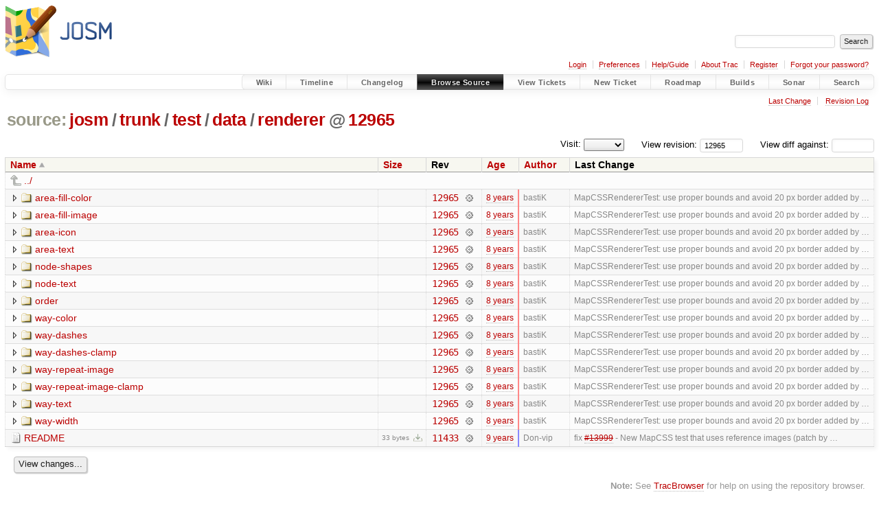

--- FILE ---
content_type: text/html;charset=utf-8
request_url: https://josm.openstreetmap.de/browser/josm/trunk/test/data/renderer?rev=12965
body_size: 4352
content:


<!DOCTYPE html>
<html lang="en-US">   <head>
    <!-- # block head (placeholder in theme.html) -->
        <!-- # block head (content inherited from layout.html) -->
    <title>
renderer in josm/trunk/test/data          – JOSM

    </title>

    <meta http-equiv="Content-Type" content="text/html; charset=UTF-8" />
    <meta http-equiv="X-UA-Compatible" content="IE=edge" />
    <!--[if IE]><script>
        if (/^#__msie303:/.test(window.location.hash))
        window.location.replace(window.location.hash.replace(/^#__msie303:/, '#'));
        </script><![endif]-->

    <link rel="start"  href="/wiki" />
    <link rel="search"  href="/search" />
    <link rel="help"  href="/wiki/TracGuide" />
    <link rel="stylesheet"  href="/chrome/common/css/trac.css" type="text/css" />
    <link rel="stylesheet"  href="/chrome/common/css/browser.css" type="text/css" />
    <link rel="icon"  href="/favicon.ico" type="image/x-icon" />
    <link rel="up"  href="/browser/josm/trunk/test/data?order=name&amp;rev=12965" title="Parent directory" />
    <noscript>
      <style>
        .trac-noscript { display: none !important }
      </style>     </noscript>
    <link type="application/opensearchdescription+xml" rel="search"
          href="/search/opensearch"
          title="Search JOSM"/>
    <script src="/chrome/common/js/jquery.js"></script>
    <script src="/chrome/common/js/babel.js"></script>
    <script src="/chrome/common/js/trac.js"></script>
    <script src="/chrome/common/js/search.js"></script>
    <script src="/chrome/common/js/folding.js"></script>
    <script src="/chrome/common/js/expand_dir.js"></script>
    <script src="/chrome/common/js/keyboard_nav.js"></script>
    <script>
      jQuery(function($) {
        $(".trac-autofocus").focus();
        $(".trac-target-new").attr("target", "_blank");
        if ($.ui) { /* is jquery-ui added? */
          $(".trac-datepicker:not([readonly])")
            .prop("autocomplete", "off").datepicker();
          // Input current date when today is pressed.
          var _goToToday = $.datepicker._gotoToday;
          $.datepicker._gotoToday = function(id) {
            _goToToday.call(this, id);
            this._selectDate(id)
          };
          $(".trac-datetimepicker:not([readonly])")
            .prop("autocomplete", "off").datetimepicker();
        }
        $(".trac-disable").disableSubmit(".trac-disable-determinant");
        setTimeout(function() { $(".trac-scroll").scrollToTop() }, 1);
        $(".trac-disable-on-submit").disableOnSubmit();
      });
    </script>
    <!--   # include 'site_head.html' (layout.html) -->

<link rel="stylesheet" type="text/css" href="/josm.css"/>

    <!--   end of site_head.html -->
    <!-- # endblock head (content inherited from layout.html) -->


    <meta name="ROBOTS" content="NOINDEX" />
    <script>
      jQuery(function($) {
        $(".trac-toggledeleted").show().click(function() {
                  $(this).siblings().find(".trac-deleted").toggle();
                  return false;
        }).click();
        $("#jumploc input").hide();
        $("#jumploc select").change(function () {
          this.parentNode.parentNode.submit();
        });

          /* browsers using old WebKits have issues with expandDir... */
          var webkit_rev = /AppleWebKit\/(\d+)/.exec(navigator.userAgent);
          if ( !webkit_rev || (521 - webkit_rev[1]).toString()[0] == "-" )
            enableExpandDir(null, $("table.dirlist tr"), {
                action: 'inplace',
                range_min_secs: '63619329397',
                range_max_secs: '63643157241'
            });
      });
    </script>
    <!-- # endblock head (placeholder in theme.html) -->
  </head> 
  <body>
    <!-- # block body (content inherited from theme.html) -->
    <!--   # include 'site_header.html' (theme.html) -->
    <!--   end of site_header.html -->

    <div id="banner">
      <div id="header">
        <a id="logo"
           href="https://josm.openstreetmap.de">
          <img  alt="JOSM" height="80" src="/svn/trunk/nodist/images/logo/header.png" width="156" /></a>


      </div>
      <form id="search" action="/search" method="get">
        <div>
          <label for="proj-search">Search:</label>
          <input type="text" id="proj-search" name="q" size="18"
                  value="" />
          <input type="submit" value="Search" />
        </div>
      </form>
          <div id="metanav" class="nav">
      <ul><li  class="first"><a href="/login">Login</a></li><li ><a href="/prefs">Preferences</a></li><li ><a href="/wiki/TracGuide">Help/Guide</a></li><li ><a href="/about">About Trac</a></li><li ><a href="/register">Register</a></li><li  class="last"><a href="/reset_password">Forgot your password?</a></li></ul>
    </div>

    </div>
        <div id="mainnav" class="nav">
      <ul><li  class="first"><a href="/wiki">Wiki</a></li><li ><a href="/timeline">Timeline</a></li><li ><a href="/log/josm/?verbose=on">Changelog</a></li><li  class="active"><a href="/browser">Browse Source</a></li><li ><a href="/report">View Tickets</a></li><li ><a href="/newticket">New Ticket</a></li><li ><a href="/roadmap">Roadmap</a></li><li ><a href="/jenkins/">Builds</a></li><li ><a href="/sonar/">Sonar</a></li><li  class="last"><a href="/search">Search</a></li></ul>
    </div>


    <div id="main"
         >
      <div id="ctxtnav" class="nav">
        <h2>Context Navigation</h2>
        <ul>
          <li  class="first"><a href="/changeset/12965/josm/trunk/test/data/renderer">Last Change</a></li>
          <li  class="last"><a href="/log/josm/trunk/test/data/renderer?rev=12965">Revision Log</a></li>
        </ul>
        <hr />
      </div>

      

      

      <!-- # block content (placeholder in theme.html) -->
    <div id="content" class="browser">

      <h1>


<a class="pathentry first" href="/browser?order=name"
   title="Go to repository index">source:</a>
<a class="pathentry" href="/browser/josm?order=name&amp;rev=12965"
   title="View josm">josm</a><span class="pathentry sep">/</span><a class="pathentry" href="/browser/josm/trunk?order=name&amp;rev=12965"
   title="View trunk">trunk</a><span class="pathentry sep">/</span><a class="pathentry" href="/browser/josm/trunk/test?order=name&amp;rev=12965"
   title="View test">test</a><span class="pathentry sep">/</span><a class="pathentry" href="/browser/josm/trunk/test/data?order=name&amp;rev=12965"
   title="View data">data</a><span class="pathentry sep">/</span><a class="pathentry" href="/browser/josm/trunk/test/data/renderer?order=name&amp;rev=12965"
   title="View renderer">renderer</a><span class="pathentry sep">@</span>
<a class="pathentry" href="/changeset/12965/josm"
   title="View changeset 12965">12965</a>
<br style="clear: both" />
      </h1>

      <div id="diffrev">
        <form action="/changeset" method="get">
          <div>
            <label title="Show the diff against a specific revision">
              View diff against:
              <input type="text" name="old" size="6"/>
              <input type="hidden" name="old_path" value="josm/trunk/test/data/renderer"/>
              <input type="hidden" name="new" value="12965"/>
              <input type="hidden" name="new_path" value="josm/trunk/test/data/renderer"/>
            </label>
          </div>
        </form>
      </div>

      <div id="jumprev">
        <form action="/browser/josm/trunk/test/data/renderer" method="get">
          <div>
            <label for="rev"
                   title="Hint: clear the field to view latest revision">
              View revision:</label>
            <input type="text" id="rev" name="rev" value="12965"
                   size="6" />
          </div>
        </form>
      </div>

      <div id="jumploc">
        <form action="/browser/josm/trunk/test/data/renderer" method="get">
          <div class="buttons">
            <label for="preselected">Visit:</label>
            <select id="preselected" name="preselected">
              <option selected="selected"></option>
              <optgroup label="branches">
                <option value="/browser/josm/trunk">trunk</option>
              </optgroup>
            </select>
            <input type="submit" value="Go!"
                   title="Jump to the chosen preselected path" />
          </div>
        </form>
      </div>
      <div class="trac-tags">
      </div>
      <table class="listing dirlist" id="dirlist">



<thead>
  <tr>


<th  class="asc">
  <a title="Sort by name (descending)"
     href="/browser/josm/trunk/test/data/renderer?desc=1&amp;rev=12965">Name</a>
</th>

<th >
  <a title="Sort by size (ascending)"
     href="/browser/josm/trunk/test/data/renderer?order=size&amp;rev=12965">Size</a>
</th>
    <th class="rev">Rev</th>

<th >
  <a title="Sort by date (ascending)"
     href="/browser/josm/trunk/test/data/renderer?order=date&amp;rev=12965">Age</a>
</th>

<th >
  <a title="Sort by author (ascending)"
     href="/browser/josm/trunk/test/data/renderer?order=author&amp;rev=12965">Author</a>
</th>
    <th class="change">Last Change</th>
  </tr>
</thead>
        <tbody>
          <tr class="even">
            <td class="name" colspan="6">
              <a class="parent" title="Parent Directory"
                 href="/browser/josm/trunk/test/data?order=name&amp;rev=12965">../</a>
            </td>
          </tr>



<tr class="odd">
  <td class="name">
    <a class="dir"
       title="View Directory"
       href="/browser/josm/trunk/test/data/renderer/area-fill-color?rev=12965">area-fill-color</a>
  </td>
  <td class="size">
  </td>
  <td class="rev">
    <a title="View Revision Log"
       href="/log/josm/trunk/test/data/renderer/area-fill-color?rev=12965">12965</a>
    <a title="View Changeset" class="chgset"
       href="/changeset/12965/josm">&nbsp;</a>
  </td>
  <td class="age"
       style="border-color: rgb(255,136,136)">
    <a class="timeline" href="/timeline?from=2017-10-09T16%3A47%3A21%2B02%3A00&amp;precision=second" title="See timeline at 2017-10-09T16:47:21+02:00">8 years</a>
  </td>
  <td class="author"><span class="trac-author">bastiK</span></td>
  <td class="change">
    MapCSSRendererTest: use proper bounds and avoid 20 px border added by …
  </td>
</tr>
<tr class="even">
  <td class="name">
    <a class="dir"
       title="View Directory"
       href="/browser/josm/trunk/test/data/renderer/area-fill-image?rev=12965">area-fill-image</a>
  </td>
  <td class="size">
  </td>
  <td class="rev">
    <a title="View Revision Log"
       href="/log/josm/trunk/test/data/renderer/area-fill-image?rev=12965">12965</a>
    <a title="View Changeset" class="chgset"
       href="/changeset/12965/josm">&nbsp;</a>
  </td>
  <td class="age"
       style="border-color: rgb(255,136,136)">
    <a class="timeline" href="/timeline?from=2017-10-09T16%3A47%3A21%2B02%3A00&amp;precision=second" title="See timeline at 2017-10-09T16:47:21+02:00">8 years</a>
  </td>
  <td class="author"><span class="trac-author">bastiK</span></td>
  <td class="change">
    MapCSSRendererTest: use proper bounds and avoid 20 px border added by …
  </td>
</tr>
<tr class="odd">
  <td class="name">
    <a class="dir"
       title="View Directory"
       href="/browser/josm/trunk/test/data/renderer/area-icon?rev=12965">area-icon</a>
  </td>
  <td class="size">
  </td>
  <td class="rev">
    <a title="View Revision Log"
       href="/log/josm/trunk/test/data/renderer/area-icon?rev=12965">12965</a>
    <a title="View Changeset" class="chgset"
       href="/changeset/12965/josm">&nbsp;</a>
  </td>
  <td class="age"
       style="border-color: rgb(255,136,136)">
    <a class="timeline" href="/timeline?from=2017-10-09T16%3A47%3A21%2B02%3A00&amp;precision=second" title="See timeline at 2017-10-09T16:47:21+02:00">8 years</a>
  </td>
  <td class="author"><span class="trac-author">bastiK</span></td>
  <td class="change">
    MapCSSRendererTest: use proper bounds and avoid 20 px border added by …
  </td>
</tr>
<tr class="even">
  <td class="name">
    <a class="dir"
       title="View Directory"
       href="/browser/josm/trunk/test/data/renderer/area-text?rev=12965">area-text</a>
  </td>
  <td class="size">
  </td>
  <td class="rev">
    <a title="View Revision Log"
       href="/log/josm/trunk/test/data/renderer/area-text?rev=12965">12965</a>
    <a title="View Changeset" class="chgset"
       href="/changeset/12965/josm">&nbsp;</a>
  </td>
  <td class="age"
       style="border-color: rgb(255,136,136)">
    <a class="timeline" href="/timeline?from=2017-10-09T16%3A47%3A21%2B02%3A00&amp;precision=second" title="See timeline at 2017-10-09T16:47:21+02:00">8 years</a>
  </td>
  <td class="author"><span class="trac-author">bastiK</span></td>
  <td class="change">
    MapCSSRendererTest: use proper bounds and avoid 20 px border added by …
  </td>
</tr>
<tr class="odd">
  <td class="name">
    <a class="dir"
       title="View Directory"
       href="/browser/josm/trunk/test/data/renderer/node-shapes?rev=12965">node-shapes</a>
  </td>
  <td class="size">
  </td>
  <td class="rev">
    <a title="View Revision Log"
       href="/log/josm/trunk/test/data/renderer/node-shapes?rev=12965">12965</a>
    <a title="View Changeset" class="chgset"
       href="/changeset/12965/josm">&nbsp;</a>
  </td>
  <td class="age"
       style="border-color: rgb(255,136,136)">
    <a class="timeline" href="/timeline?from=2017-10-09T16%3A47%3A21%2B02%3A00&amp;precision=second" title="See timeline at 2017-10-09T16:47:21+02:00">8 years</a>
  </td>
  <td class="author"><span class="trac-author">bastiK</span></td>
  <td class="change">
    MapCSSRendererTest: use proper bounds and avoid 20 px border added by …
  </td>
</tr>
<tr class="even">
  <td class="name">
    <a class="dir"
       title="View Directory"
       href="/browser/josm/trunk/test/data/renderer/node-text?rev=12965">node-text</a>
  </td>
  <td class="size">
  </td>
  <td class="rev">
    <a title="View Revision Log"
       href="/log/josm/trunk/test/data/renderer/node-text?rev=12965">12965</a>
    <a title="View Changeset" class="chgset"
       href="/changeset/12965/josm">&nbsp;</a>
  </td>
  <td class="age"
       style="border-color: rgb(255,136,136)">
    <a class="timeline" href="/timeline?from=2017-10-09T16%3A47%3A21%2B02%3A00&amp;precision=second" title="See timeline at 2017-10-09T16:47:21+02:00">8 years</a>
  </td>
  <td class="author"><span class="trac-author">bastiK</span></td>
  <td class="change">
    MapCSSRendererTest: use proper bounds and avoid 20 px border added by …
  </td>
</tr>
<tr class="odd">
  <td class="name">
    <a class="dir"
       title="View Directory"
       href="/browser/josm/trunk/test/data/renderer/order?rev=12965">order</a>
  </td>
  <td class="size">
  </td>
  <td class="rev">
    <a title="View Revision Log"
       href="/log/josm/trunk/test/data/renderer/order?rev=12965">12965</a>
    <a title="View Changeset" class="chgset"
       href="/changeset/12965/josm">&nbsp;</a>
  </td>
  <td class="age"
       style="border-color: rgb(255,136,136)">
    <a class="timeline" href="/timeline?from=2017-10-09T16%3A47%3A21%2B02%3A00&amp;precision=second" title="See timeline at 2017-10-09T16:47:21+02:00">8 years</a>
  </td>
  <td class="author"><span class="trac-author">bastiK</span></td>
  <td class="change">
    MapCSSRendererTest: use proper bounds and avoid 20 px border added by …
  </td>
</tr>
<tr class="even">
  <td class="name">
    <a class="dir"
       title="View Directory"
       href="/browser/josm/trunk/test/data/renderer/way-color?rev=12965">way-color</a>
  </td>
  <td class="size">
  </td>
  <td class="rev">
    <a title="View Revision Log"
       href="/log/josm/trunk/test/data/renderer/way-color?rev=12965">12965</a>
    <a title="View Changeset" class="chgset"
       href="/changeset/12965/josm">&nbsp;</a>
  </td>
  <td class="age"
       style="border-color: rgb(255,136,136)">
    <a class="timeline" href="/timeline?from=2017-10-09T16%3A47%3A21%2B02%3A00&amp;precision=second" title="See timeline at 2017-10-09T16:47:21+02:00">8 years</a>
  </td>
  <td class="author"><span class="trac-author">bastiK</span></td>
  <td class="change">
    MapCSSRendererTest: use proper bounds and avoid 20 px border added by …
  </td>
</tr>
<tr class="odd">
  <td class="name">
    <a class="dir"
       title="View Directory"
       href="/browser/josm/trunk/test/data/renderer/way-dashes?rev=12965">way-dashes</a>
  </td>
  <td class="size">
  </td>
  <td class="rev">
    <a title="View Revision Log"
       href="/log/josm/trunk/test/data/renderer/way-dashes?rev=12965">12965</a>
    <a title="View Changeset" class="chgset"
       href="/changeset/12965/josm">&nbsp;</a>
  </td>
  <td class="age"
       style="border-color: rgb(255,136,136)">
    <a class="timeline" href="/timeline?from=2017-10-09T16%3A47%3A21%2B02%3A00&amp;precision=second" title="See timeline at 2017-10-09T16:47:21+02:00">8 years</a>
  </td>
  <td class="author"><span class="trac-author">bastiK</span></td>
  <td class="change">
    MapCSSRendererTest: use proper bounds and avoid 20 px border added by …
  </td>
</tr>
<tr class="even">
  <td class="name">
    <a class="dir"
       title="View Directory"
       href="/browser/josm/trunk/test/data/renderer/way-dashes-clamp?rev=12965">way-dashes-clamp</a>
  </td>
  <td class="size">
  </td>
  <td class="rev">
    <a title="View Revision Log"
       href="/log/josm/trunk/test/data/renderer/way-dashes-clamp?rev=12965">12965</a>
    <a title="View Changeset" class="chgset"
       href="/changeset/12965/josm">&nbsp;</a>
  </td>
  <td class="age"
       style="border-color: rgb(255,136,136)">
    <a class="timeline" href="/timeline?from=2017-10-09T16%3A47%3A21%2B02%3A00&amp;precision=second" title="See timeline at 2017-10-09T16:47:21+02:00">8 years</a>
  </td>
  <td class="author"><span class="trac-author">bastiK</span></td>
  <td class="change">
    MapCSSRendererTest: use proper bounds and avoid 20 px border added by …
  </td>
</tr>
<tr class="odd">
  <td class="name">
    <a class="dir"
       title="View Directory"
       href="/browser/josm/trunk/test/data/renderer/way-repeat-image?rev=12965">way-repeat-image</a>
  </td>
  <td class="size">
  </td>
  <td class="rev">
    <a title="View Revision Log"
       href="/log/josm/trunk/test/data/renderer/way-repeat-image?rev=12965">12965</a>
    <a title="View Changeset" class="chgset"
       href="/changeset/12965/josm">&nbsp;</a>
  </td>
  <td class="age"
       style="border-color: rgb(255,136,136)">
    <a class="timeline" href="/timeline?from=2017-10-09T16%3A47%3A21%2B02%3A00&amp;precision=second" title="See timeline at 2017-10-09T16:47:21+02:00">8 years</a>
  </td>
  <td class="author"><span class="trac-author">bastiK</span></td>
  <td class="change">
    MapCSSRendererTest: use proper bounds and avoid 20 px border added by …
  </td>
</tr>
<tr class="even">
  <td class="name">
    <a class="dir"
       title="View Directory"
       href="/browser/josm/trunk/test/data/renderer/way-repeat-image-clamp?rev=12965">way-repeat-image-clamp</a>
  </td>
  <td class="size">
  </td>
  <td class="rev">
    <a title="View Revision Log"
       href="/log/josm/trunk/test/data/renderer/way-repeat-image-clamp?rev=12965">12965</a>
    <a title="View Changeset" class="chgset"
       href="/changeset/12965/josm">&nbsp;</a>
  </td>
  <td class="age"
       style="border-color: rgb(255,136,136)">
    <a class="timeline" href="/timeline?from=2017-10-09T16%3A47%3A21%2B02%3A00&amp;precision=second" title="See timeline at 2017-10-09T16:47:21+02:00">8 years</a>
  </td>
  <td class="author"><span class="trac-author">bastiK</span></td>
  <td class="change">
    MapCSSRendererTest: use proper bounds and avoid 20 px border added by …
  </td>
</tr>
<tr class="odd">
  <td class="name">
    <a class="dir"
       title="View Directory"
       href="/browser/josm/trunk/test/data/renderer/way-text?rev=12965">way-text</a>
  </td>
  <td class="size">
  </td>
  <td class="rev">
    <a title="View Revision Log"
       href="/log/josm/trunk/test/data/renderer/way-text?rev=12965">12965</a>
    <a title="View Changeset" class="chgset"
       href="/changeset/12965/josm">&nbsp;</a>
  </td>
  <td class="age"
       style="border-color: rgb(255,136,136)">
    <a class="timeline" href="/timeline?from=2017-10-09T16%3A47%3A21%2B02%3A00&amp;precision=second" title="See timeline at 2017-10-09T16:47:21+02:00">8 years</a>
  </td>
  <td class="author"><span class="trac-author">bastiK</span></td>
  <td class="change">
    MapCSSRendererTest: use proper bounds and avoid 20 px border added by …
  </td>
</tr>
<tr class="even">
  <td class="name">
    <a class="dir"
       title="View Directory"
       href="/browser/josm/trunk/test/data/renderer/way-width?rev=12965">way-width</a>
  </td>
  <td class="size">
  </td>
  <td class="rev">
    <a title="View Revision Log"
       href="/log/josm/trunk/test/data/renderer/way-width?rev=12965">12965</a>
    <a title="View Changeset" class="chgset"
       href="/changeset/12965/josm">&nbsp;</a>
  </td>
  <td class="age"
       style="border-color: rgb(255,136,136)">
    <a class="timeline" href="/timeline?from=2017-10-09T16%3A47%3A21%2B02%3A00&amp;precision=second" title="See timeline at 2017-10-09T16:47:21+02:00">8 years</a>
  </td>
  <td class="author"><span class="trac-author">bastiK</span></td>
  <td class="change">
    MapCSSRendererTest: use proper bounds and avoid 20 px border added by …
  </td>
</tr>
<tr class="odd">
  <td class="name">
    <a class="file"
       title="View File"
       href="/browser/josm/trunk/test/data/renderer/README?rev=12965">README</a>
  </td>
  <td class="size">
    <span title="33 bytes">33 bytes</span>
    <a href="/export/12965/josm/trunk/test/data/renderer/README"
       class="trac-rawlink"
       title="Download">&#8203;</a>
  </td>
  <td class="rev">
    <a title="View Revision Log"
       href="/log/josm/trunk/test/data/renderer/README?rev=12965">11433</a>
    <a title="View Changeset" class="chgset"
       href="/changeset/11433/josm">&nbsp;</a>
  </td>
  <td class="age"
       style="border-color: rgb(136,136,255)">
    <a class="timeline" href="/timeline?from=2017-01-06T20%3A56%3A37%2B01%3A00&amp;precision=second" title="See timeline at 2017-01-06T20:56:37+01:00">9 years</a>
  </td>
  <td class="author"><span class="trac-author">Don-vip</span></td>
  <td class="change">
    fix <a class="closed ticket" href="/ticket/13999" title="#13999: enhancement: New MapCSS test that uses reference images (closed: fixed)">#13999</a> - New MapCSS test that uses reference images (patch by …
  </td>
</tr>
        </tbody>
      </table>
      <div id="anydiff">
        <form action="/diff" method="get">
          <div class="buttons">
            <input type="hidden" name="new_path"
                   value="/josm/trunk/test/data/renderer" />

            <input type="hidden" name="old_path"
                   value="/josm/trunk/test/data/renderer" />

            <input type="hidden" name="new_rev"
                   value="12965" />
            <input type="hidden" name="old_rev"
                   value="12965" />
            <input type="submit" value="View changes..."
                   title="Select paths and revs for Diff" />
          </div>
        </form>
      </div>

<div class="trac-help">
  <strong>Note:</strong>
 See   <a href="/wiki/TracBrowser">TracBrowser</a>
 for help on using the repository browser.
</div>
    </div>
        <!-- # block content (content inherited from layout.html) -->
    <script type="text/javascript">
      jQuery("body").addClass("trac-has-js");
    </script>
    <!-- # endblock content (content inherited from layout.html) -->

      <!-- # endblock content (placeholder in theme.html) -->
    </div>

    <div id="footer"><hr/>
      <a id="tracpowered" href="https://trac.edgewall.org/"
         ><img src="/chrome/common/trac_logo_mini.png" height="30"
               width="107" alt="Trac Powered"/></a>
      <p class="left">
Powered by         <a href="/about"><strong>Trac 1.6</strong></a>
        <br />
 By         <a href="http://www.edgewall.org/">Edgewall Software</a>
.      </p>
      <p class="right">Server sponsored by <a href="https://www.fossgis.de/">FOSSGIS</a>. Visit the OpenStreetMap project at <a href="https://www.openstreetmap.org/">https://www.openstreetmap.org/</a><br />Content is available under <a href="https://creativecommons.org/licenses/by-sa/3.0/">Creative Commons (CC-BY-SA)</a> and anything since April 2014 also under <a href="https://www.gnu.org/licenses/lgpl.html">LGPL</a> license.</p>
    </div>
    <!--   # include 'site_footer.html' (theme.html) -->
    <!--   end of site_footer.html -->
    <!-- # endblock body (content inherited from theme.html) -->
  </body> </html>